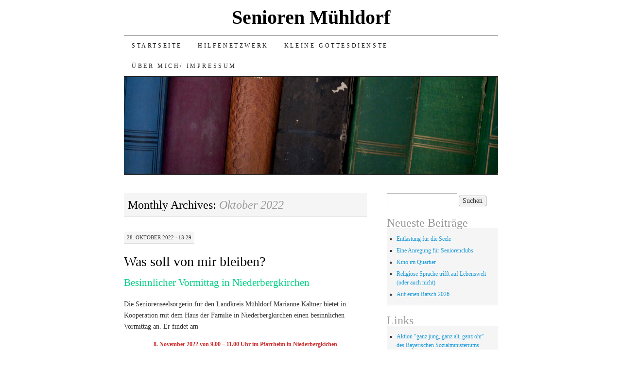

--- FILE ---
content_type: text/html; charset=UTF-8
request_url: http://senioren-muehldorf.de/2022/10/
body_size: 14456
content:
<!DOCTYPE html>
<!--[if IE 7]>
<html id="ie7" lang="de">
<![endif]-->
<!--[if (gt IE 7) | (!IE)]><!-->
<html lang="de">
<!--<![endif]-->
<head>
<meta charset="UTF-8" />
<title>Oktober | 2022 | Senioren Mühldorf</title>
<link rel="profile" href="http://gmpg.org/xfn/11" />
<link rel="pingback" href="http://senioren-muehldorf.de/xmlrpc.php" />
<meta name='robots' content='max-image-preview:large' />
<link rel='dns-prefetch' href='//stats.wp.com' />
<link rel='dns-prefetch' href='//v0.wordpress.com' />
<link rel="alternate" type="application/rss+xml" title="Senioren Mühldorf &raquo; Feed" href="https://senioren-muehldorf.de/feed/" />
<link rel="alternate" type="application/rss+xml" title="Senioren Mühldorf &raquo; Kommentar-Feed" href="https://senioren-muehldorf.de/comments/feed/" />
<style id='wp-img-auto-sizes-contain-inline-css' type='text/css'>
img:is([sizes=auto i],[sizes^="auto," i]){contain-intrinsic-size:3000px 1500px}
/*# sourceURL=wp-img-auto-sizes-contain-inline-css */
</style>
<link rel='stylesheet' id='twoclick-social-media-buttons-css' href='http://senioren-muehldorf.de/wp-content/plugins/2-click-socialmedia-buttons/css/socialshareprivacy-min.css?ver=1.6.4' type='text/css' media='all' />
<style id='wp-emoji-styles-inline-css' type='text/css'>

	img.wp-smiley, img.emoji {
		display: inline !important;
		border: none !important;
		box-shadow: none !important;
		height: 1em !important;
		width: 1em !important;
		margin: 0 0.07em !important;
		vertical-align: -0.1em !important;
		background: none !important;
		padding: 0 !important;
	}
/*# sourceURL=wp-emoji-styles-inline-css */
</style>
<style id='wp-block-library-inline-css' type='text/css'>
:root{--wp-block-synced-color:#7a00df;--wp-block-synced-color--rgb:122,0,223;--wp-bound-block-color:var(--wp-block-synced-color);--wp-editor-canvas-background:#ddd;--wp-admin-theme-color:#007cba;--wp-admin-theme-color--rgb:0,124,186;--wp-admin-theme-color-darker-10:#006ba1;--wp-admin-theme-color-darker-10--rgb:0,107,160.5;--wp-admin-theme-color-darker-20:#005a87;--wp-admin-theme-color-darker-20--rgb:0,90,135;--wp-admin-border-width-focus:2px}@media (min-resolution:192dpi){:root{--wp-admin-border-width-focus:1.5px}}.wp-element-button{cursor:pointer}:root .has-very-light-gray-background-color{background-color:#eee}:root .has-very-dark-gray-background-color{background-color:#313131}:root .has-very-light-gray-color{color:#eee}:root .has-very-dark-gray-color{color:#313131}:root .has-vivid-green-cyan-to-vivid-cyan-blue-gradient-background{background:linear-gradient(135deg,#00d084,#0693e3)}:root .has-purple-crush-gradient-background{background:linear-gradient(135deg,#34e2e4,#4721fb 50%,#ab1dfe)}:root .has-hazy-dawn-gradient-background{background:linear-gradient(135deg,#faaca8,#dad0ec)}:root .has-subdued-olive-gradient-background{background:linear-gradient(135deg,#fafae1,#67a671)}:root .has-atomic-cream-gradient-background{background:linear-gradient(135deg,#fdd79a,#004a59)}:root .has-nightshade-gradient-background{background:linear-gradient(135deg,#330968,#31cdcf)}:root .has-midnight-gradient-background{background:linear-gradient(135deg,#020381,#2874fc)}:root{--wp--preset--font-size--normal:16px;--wp--preset--font-size--huge:42px}.has-regular-font-size{font-size:1em}.has-larger-font-size{font-size:2.625em}.has-normal-font-size{font-size:var(--wp--preset--font-size--normal)}.has-huge-font-size{font-size:var(--wp--preset--font-size--huge)}.has-text-align-center{text-align:center}.has-text-align-left{text-align:left}.has-text-align-right{text-align:right}.has-fit-text{white-space:nowrap!important}#end-resizable-editor-section{display:none}.aligncenter{clear:both}.items-justified-left{justify-content:flex-start}.items-justified-center{justify-content:center}.items-justified-right{justify-content:flex-end}.items-justified-space-between{justify-content:space-between}.screen-reader-text{border:0;clip-path:inset(50%);height:1px;margin:-1px;overflow:hidden;padding:0;position:absolute;width:1px;word-wrap:normal!important}.screen-reader-text:focus{background-color:#ddd;clip-path:none;color:#444;display:block;font-size:1em;height:auto;left:5px;line-height:normal;padding:15px 23px 14px;text-decoration:none;top:5px;width:auto;z-index:100000}html :where(.has-border-color){border-style:solid}html :where([style*=border-top-color]){border-top-style:solid}html :where([style*=border-right-color]){border-right-style:solid}html :where([style*=border-bottom-color]){border-bottom-style:solid}html :where([style*=border-left-color]){border-left-style:solid}html :where([style*=border-width]){border-style:solid}html :where([style*=border-top-width]){border-top-style:solid}html :where([style*=border-right-width]){border-right-style:solid}html :where([style*=border-bottom-width]){border-bottom-style:solid}html :where([style*=border-left-width]){border-left-style:solid}html :where(img[class*=wp-image-]){height:auto;max-width:100%}:where(figure){margin:0 0 1em}html :where(.is-position-sticky){--wp-admin--admin-bar--position-offset:var(--wp-admin--admin-bar--height,0px)}@media screen and (max-width:600px){html :where(.is-position-sticky){--wp-admin--admin-bar--position-offset:0px}}

/*# sourceURL=wp-block-library-inline-css */
</style><style id='wp-block-heading-inline-css' type='text/css'>
h1:where(.wp-block-heading).has-background,h2:where(.wp-block-heading).has-background,h3:where(.wp-block-heading).has-background,h4:where(.wp-block-heading).has-background,h5:where(.wp-block-heading).has-background,h6:where(.wp-block-heading).has-background{padding:1.25em 2.375em}h1.has-text-align-left[style*=writing-mode]:where([style*=vertical-lr]),h1.has-text-align-right[style*=writing-mode]:where([style*=vertical-rl]),h2.has-text-align-left[style*=writing-mode]:where([style*=vertical-lr]),h2.has-text-align-right[style*=writing-mode]:where([style*=vertical-rl]),h3.has-text-align-left[style*=writing-mode]:where([style*=vertical-lr]),h3.has-text-align-right[style*=writing-mode]:where([style*=vertical-rl]),h4.has-text-align-left[style*=writing-mode]:where([style*=vertical-lr]),h4.has-text-align-right[style*=writing-mode]:where([style*=vertical-rl]),h5.has-text-align-left[style*=writing-mode]:where([style*=vertical-lr]),h5.has-text-align-right[style*=writing-mode]:where([style*=vertical-rl]),h6.has-text-align-left[style*=writing-mode]:where([style*=vertical-lr]),h6.has-text-align-right[style*=writing-mode]:where([style*=vertical-rl]){rotate:180deg}
/*# sourceURL=http://senioren-muehldorf.de/wp-includes/blocks/heading/style.min.css */
</style>
<style id='wp-block-image-inline-css' type='text/css'>
.wp-block-image>a,.wp-block-image>figure>a{display:inline-block}.wp-block-image img{box-sizing:border-box;height:auto;max-width:100%;vertical-align:bottom}@media not (prefers-reduced-motion){.wp-block-image img.hide{visibility:hidden}.wp-block-image img.show{animation:show-content-image .4s}}.wp-block-image[style*=border-radius] img,.wp-block-image[style*=border-radius]>a{border-radius:inherit}.wp-block-image.has-custom-border img{box-sizing:border-box}.wp-block-image.aligncenter{text-align:center}.wp-block-image.alignfull>a,.wp-block-image.alignwide>a{width:100%}.wp-block-image.alignfull img,.wp-block-image.alignwide img{height:auto;width:100%}.wp-block-image .aligncenter,.wp-block-image .alignleft,.wp-block-image .alignright,.wp-block-image.aligncenter,.wp-block-image.alignleft,.wp-block-image.alignright{display:table}.wp-block-image .aligncenter>figcaption,.wp-block-image .alignleft>figcaption,.wp-block-image .alignright>figcaption,.wp-block-image.aligncenter>figcaption,.wp-block-image.alignleft>figcaption,.wp-block-image.alignright>figcaption{caption-side:bottom;display:table-caption}.wp-block-image .alignleft{float:left;margin:.5em 1em .5em 0}.wp-block-image .alignright{float:right;margin:.5em 0 .5em 1em}.wp-block-image .aligncenter{margin-left:auto;margin-right:auto}.wp-block-image :where(figcaption){margin-bottom:1em;margin-top:.5em}.wp-block-image.is-style-circle-mask img{border-radius:9999px}@supports ((-webkit-mask-image:none) or (mask-image:none)) or (-webkit-mask-image:none){.wp-block-image.is-style-circle-mask img{border-radius:0;-webkit-mask-image:url('data:image/svg+xml;utf8,<svg viewBox="0 0 100 100" xmlns="http://www.w3.org/2000/svg"><circle cx="50" cy="50" r="50"/></svg>');mask-image:url('data:image/svg+xml;utf8,<svg viewBox="0 0 100 100" xmlns="http://www.w3.org/2000/svg"><circle cx="50" cy="50" r="50"/></svg>');mask-mode:alpha;-webkit-mask-position:center;mask-position:center;-webkit-mask-repeat:no-repeat;mask-repeat:no-repeat;-webkit-mask-size:contain;mask-size:contain}}:root :where(.wp-block-image.is-style-rounded img,.wp-block-image .is-style-rounded img){border-radius:9999px}.wp-block-image figure{margin:0}.wp-lightbox-container{display:flex;flex-direction:column;position:relative}.wp-lightbox-container img{cursor:zoom-in}.wp-lightbox-container img:hover+button{opacity:1}.wp-lightbox-container button{align-items:center;backdrop-filter:blur(16px) saturate(180%);background-color:#5a5a5a40;border:none;border-radius:4px;cursor:zoom-in;display:flex;height:20px;justify-content:center;opacity:0;padding:0;position:absolute;right:16px;text-align:center;top:16px;width:20px;z-index:100}@media not (prefers-reduced-motion){.wp-lightbox-container button{transition:opacity .2s ease}}.wp-lightbox-container button:focus-visible{outline:3px auto #5a5a5a40;outline:3px auto -webkit-focus-ring-color;outline-offset:3px}.wp-lightbox-container button:hover{cursor:pointer;opacity:1}.wp-lightbox-container button:focus{opacity:1}.wp-lightbox-container button:focus,.wp-lightbox-container button:hover,.wp-lightbox-container button:not(:hover):not(:active):not(.has-background){background-color:#5a5a5a40;border:none}.wp-lightbox-overlay{box-sizing:border-box;cursor:zoom-out;height:100vh;left:0;overflow:hidden;position:fixed;top:0;visibility:hidden;width:100%;z-index:100000}.wp-lightbox-overlay .close-button{align-items:center;cursor:pointer;display:flex;justify-content:center;min-height:40px;min-width:40px;padding:0;position:absolute;right:calc(env(safe-area-inset-right) + 16px);top:calc(env(safe-area-inset-top) + 16px);z-index:5000000}.wp-lightbox-overlay .close-button:focus,.wp-lightbox-overlay .close-button:hover,.wp-lightbox-overlay .close-button:not(:hover):not(:active):not(.has-background){background:none;border:none}.wp-lightbox-overlay .lightbox-image-container{height:var(--wp--lightbox-container-height);left:50%;overflow:hidden;position:absolute;top:50%;transform:translate(-50%,-50%);transform-origin:top left;width:var(--wp--lightbox-container-width);z-index:9999999999}.wp-lightbox-overlay .wp-block-image{align-items:center;box-sizing:border-box;display:flex;height:100%;justify-content:center;margin:0;position:relative;transform-origin:0 0;width:100%;z-index:3000000}.wp-lightbox-overlay .wp-block-image img{height:var(--wp--lightbox-image-height);min-height:var(--wp--lightbox-image-height);min-width:var(--wp--lightbox-image-width);width:var(--wp--lightbox-image-width)}.wp-lightbox-overlay .wp-block-image figcaption{display:none}.wp-lightbox-overlay button{background:none;border:none}.wp-lightbox-overlay .scrim{background-color:#fff;height:100%;opacity:.9;position:absolute;width:100%;z-index:2000000}.wp-lightbox-overlay.active{visibility:visible}@media not (prefers-reduced-motion){.wp-lightbox-overlay.active{animation:turn-on-visibility .25s both}.wp-lightbox-overlay.active img{animation:turn-on-visibility .35s both}.wp-lightbox-overlay.show-closing-animation:not(.active){animation:turn-off-visibility .35s both}.wp-lightbox-overlay.show-closing-animation:not(.active) img{animation:turn-off-visibility .25s both}.wp-lightbox-overlay.zoom.active{animation:none;opacity:1;visibility:visible}.wp-lightbox-overlay.zoom.active .lightbox-image-container{animation:lightbox-zoom-in .4s}.wp-lightbox-overlay.zoom.active .lightbox-image-container img{animation:none}.wp-lightbox-overlay.zoom.active .scrim{animation:turn-on-visibility .4s forwards}.wp-lightbox-overlay.zoom.show-closing-animation:not(.active){animation:none}.wp-lightbox-overlay.zoom.show-closing-animation:not(.active) .lightbox-image-container{animation:lightbox-zoom-out .4s}.wp-lightbox-overlay.zoom.show-closing-animation:not(.active) .lightbox-image-container img{animation:none}.wp-lightbox-overlay.zoom.show-closing-animation:not(.active) .scrim{animation:turn-off-visibility .4s forwards}}@keyframes show-content-image{0%{visibility:hidden}99%{visibility:hidden}to{visibility:visible}}@keyframes turn-on-visibility{0%{opacity:0}to{opacity:1}}@keyframes turn-off-visibility{0%{opacity:1;visibility:visible}99%{opacity:0;visibility:visible}to{opacity:0;visibility:hidden}}@keyframes lightbox-zoom-in{0%{transform:translate(calc((-100vw + var(--wp--lightbox-scrollbar-width))/2 + var(--wp--lightbox-initial-left-position)),calc(-50vh + var(--wp--lightbox-initial-top-position))) scale(var(--wp--lightbox-scale))}to{transform:translate(-50%,-50%) scale(1)}}@keyframes lightbox-zoom-out{0%{transform:translate(-50%,-50%) scale(1);visibility:visible}99%{visibility:visible}to{transform:translate(calc((-100vw + var(--wp--lightbox-scrollbar-width))/2 + var(--wp--lightbox-initial-left-position)),calc(-50vh + var(--wp--lightbox-initial-top-position))) scale(var(--wp--lightbox-scale));visibility:hidden}}
/*# sourceURL=http://senioren-muehldorf.de/wp-includes/blocks/image/style.min.css */
</style>
<style id='wp-block-paragraph-inline-css' type='text/css'>
.is-small-text{font-size:.875em}.is-regular-text{font-size:1em}.is-large-text{font-size:2.25em}.is-larger-text{font-size:3em}.has-drop-cap:not(:focus):first-letter{float:left;font-size:8.4em;font-style:normal;font-weight:100;line-height:.68;margin:.05em .1em 0 0;text-transform:uppercase}body.rtl .has-drop-cap:not(:focus):first-letter{float:none;margin-left:.1em}p.has-drop-cap.has-background{overflow:hidden}:root :where(p.has-background){padding:1.25em 2.375em}:where(p.has-text-color:not(.has-link-color)) a{color:inherit}p.has-text-align-left[style*="writing-mode:vertical-lr"],p.has-text-align-right[style*="writing-mode:vertical-rl"]{rotate:180deg}
/*# sourceURL=http://senioren-muehldorf.de/wp-includes/blocks/paragraph/style.min.css */
</style>
<style id='global-styles-inline-css' type='text/css'>
:root{--wp--preset--aspect-ratio--square: 1;--wp--preset--aspect-ratio--4-3: 4/3;--wp--preset--aspect-ratio--3-4: 3/4;--wp--preset--aspect-ratio--3-2: 3/2;--wp--preset--aspect-ratio--2-3: 2/3;--wp--preset--aspect-ratio--16-9: 16/9;--wp--preset--aspect-ratio--9-16: 9/16;--wp--preset--color--black: #000000;--wp--preset--color--cyan-bluish-gray: #abb8c3;--wp--preset--color--white: #ffffff;--wp--preset--color--pale-pink: #f78da7;--wp--preset--color--vivid-red: #cf2e2e;--wp--preset--color--luminous-vivid-orange: #ff6900;--wp--preset--color--luminous-vivid-amber: #fcb900;--wp--preset--color--light-green-cyan: #7bdcb5;--wp--preset--color--vivid-green-cyan: #00d084;--wp--preset--color--pale-cyan-blue: #8ed1fc;--wp--preset--color--vivid-cyan-blue: #0693e3;--wp--preset--color--vivid-purple: #9b51e0;--wp--preset--gradient--vivid-cyan-blue-to-vivid-purple: linear-gradient(135deg,rgb(6,147,227) 0%,rgb(155,81,224) 100%);--wp--preset--gradient--light-green-cyan-to-vivid-green-cyan: linear-gradient(135deg,rgb(122,220,180) 0%,rgb(0,208,130) 100%);--wp--preset--gradient--luminous-vivid-amber-to-luminous-vivid-orange: linear-gradient(135deg,rgb(252,185,0) 0%,rgb(255,105,0) 100%);--wp--preset--gradient--luminous-vivid-orange-to-vivid-red: linear-gradient(135deg,rgb(255,105,0) 0%,rgb(207,46,46) 100%);--wp--preset--gradient--very-light-gray-to-cyan-bluish-gray: linear-gradient(135deg,rgb(238,238,238) 0%,rgb(169,184,195) 100%);--wp--preset--gradient--cool-to-warm-spectrum: linear-gradient(135deg,rgb(74,234,220) 0%,rgb(151,120,209) 20%,rgb(207,42,186) 40%,rgb(238,44,130) 60%,rgb(251,105,98) 80%,rgb(254,248,76) 100%);--wp--preset--gradient--blush-light-purple: linear-gradient(135deg,rgb(255,206,236) 0%,rgb(152,150,240) 100%);--wp--preset--gradient--blush-bordeaux: linear-gradient(135deg,rgb(254,205,165) 0%,rgb(254,45,45) 50%,rgb(107,0,62) 100%);--wp--preset--gradient--luminous-dusk: linear-gradient(135deg,rgb(255,203,112) 0%,rgb(199,81,192) 50%,rgb(65,88,208) 100%);--wp--preset--gradient--pale-ocean: linear-gradient(135deg,rgb(255,245,203) 0%,rgb(182,227,212) 50%,rgb(51,167,181) 100%);--wp--preset--gradient--electric-grass: linear-gradient(135deg,rgb(202,248,128) 0%,rgb(113,206,126) 100%);--wp--preset--gradient--midnight: linear-gradient(135deg,rgb(2,3,129) 0%,rgb(40,116,252) 100%);--wp--preset--font-size--small: 13px;--wp--preset--font-size--medium: 20px;--wp--preset--font-size--large: 36px;--wp--preset--font-size--x-large: 42px;--wp--preset--spacing--20: 0.44rem;--wp--preset--spacing--30: 0.67rem;--wp--preset--spacing--40: 1rem;--wp--preset--spacing--50: 1.5rem;--wp--preset--spacing--60: 2.25rem;--wp--preset--spacing--70: 3.38rem;--wp--preset--spacing--80: 5.06rem;--wp--preset--shadow--natural: 6px 6px 9px rgba(0, 0, 0, 0.2);--wp--preset--shadow--deep: 12px 12px 50px rgba(0, 0, 0, 0.4);--wp--preset--shadow--sharp: 6px 6px 0px rgba(0, 0, 0, 0.2);--wp--preset--shadow--outlined: 6px 6px 0px -3px rgb(255, 255, 255), 6px 6px rgb(0, 0, 0);--wp--preset--shadow--crisp: 6px 6px 0px rgb(0, 0, 0);}:where(.is-layout-flex){gap: 0.5em;}:where(.is-layout-grid){gap: 0.5em;}body .is-layout-flex{display: flex;}.is-layout-flex{flex-wrap: wrap;align-items: center;}.is-layout-flex > :is(*, div){margin: 0;}body .is-layout-grid{display: grid;}.is-layout-grid > :is(*, div){margin: 0;}:where(.wp-block-columns.is-layout-flex){gap: 2em;}:where(.wp-block-columns.is-layout-grid){gap: 2em;}:where(.wp-block-post-template.is-layout-flex){gap: 1.25em;}:where(.wp-block-post-template.is-layout-grid){gap: 1.25em;}.has-black-color{color: var(--wp--preset--color--black) !important;}.has-cyan-bluish-gray-color{color: var(--wp--preset--color--cyan-bluish-gray) !important;}.has-white-color{color: var(--wp--preset--color--white) !important;}.has-pale-pink-color{color: var(--wp--preset--color--pale-pink) !important;}.has-vivid-red-color{color: var(--wp--preset--color--vivid-red) !important;}.has-luminous-vivid-orange-color{color: var(--wp--preset--color--luminous-vivid-orange) !important;}.has-luminous-vivid-amber-color{color: var(--wp--preset--color--luminous-vivid-amber) !important;}.has-light-green-cyan-color{color: var(--wp--preset--color--light-green-cyan) !important;}.has-vivid-green-cyan-color{color: var(--wp--preset--color--vivid-green-cyan) !important;}.has-pale-cyan-blue-color{color: var(--wp--preset--color--pale-cyan-blue) !important;}.has-vivid-cyan-blue-color{color: var(--wp--preset--color--vivid-cyan-blue) !important;}.has-vivid-purple-color{color: var(--wp--preset--color--vivid-purple) !important;}.has-black-background-color{background-color: var(--wp--preset--color--black) !important;}.has-cyan-bluish-gray-background-color{background-color: var(--wp--preset--color--cyan-bluish-gray) !important;}.has-white-background-color{background-color: var(--wp--preset--color--white) !important;}.has-pale-pink-background-color{background-color: var(--wp--preset--color--pale-pink) !important;}.has-vivid-red-background-color{background-color: var(--wp--preset--color--vivid-red) !important;}.has-luminous-vivid-orange-background-color{background-color: var(--wp--preset--color--luminous-vivid-orange) !important;}.has-luminous-vivid-amber-background-color{background-color: var(--wp--preset--color--luminous-vivid-amber) !important;}.has-light-green-cyan-background-color{background-color: var(--wp--preset--color--light-green-cyan) !important;}.has-vivid-green-cyan-background-color{background-color: var(--wp--preset--color--vivid-green-cyan) !important;}.has-pale-cyan-blue-background-color{background-color: var(--wp--preset--color--pale-cyan-blue) !important;}.has-vivid-cyan-blue-background-color{background-color: var(--wp--preset--color--vivid-cyan-blue) !important;}.has-vivid-purple-background-color{background-color: var(--wp--preset--color--vivid-purple) !important;}.has-black-border-color{border-color: var(--wp--preset--color--black) !important;}.has-cyan-bluish-gray-border-color{border-color: var(--wp--preset--color--cyan-bluish-gray) !important;}.has-white-border-color{border-color: var(--wp--preset--color--white) !important;}.has-pale-pink-border-color{border-color: var(--wp--preset--color--pale-pink) !important;}.has-vivid-red-border-color{border-color: var(--wp--preset--color--vivid-red) !important;}.has-luminous-vivid-orange-border-color{border-color: var(--wp--preset--color--luminous-vivid-orange) !important;}.has-luminous-vivid-amber-border-color{border-color: var(--wp--preset--color--luminous-vivid-amber) !important;}.has-light-green-cyan-border-color{border-color: var(--wp--preset--color--light-green-cyan) !important;}.has-vivid-green-cyan-border-color{border-color: var(--wp--preset--color--vivid-green-cyan) !important;}.has-pale-cyan-blue-border-color{border-color: var(--wp--preset--color--pale-cyan-blue) !important;}.has-vivid-cyan-blue-border-color{border-color: var(--wp--preset--color--vivid-cyan-blue) !important;}.has-vivid-purple-border-color{border-color: var(--wp--preset--color--vivid-purple) !important;}.has-vivid-cyan-blue-to-vivid-purple-gradient-background{background: var(--wp--preset--gradient--vivid-cyan-blue-to-vivid-purple) !important;}.has-light-green-cyan-to-vivid-green-cyan-gradient-background{background: var(--wp--preset--gradient--light-green-cyan-to-vivid-green-cyan) !important;}.has-luminous-vivid-amber-to-luminous-vivid-orange-gradient-background{background: var(--wp--preset--gradient--luminous-vivid-amber-to-luminous-vivid-orange) !important;}.has-luminous-vivid-orange-to-vivid-red-gradient-background{background: var(--wp--preset--gradient--luminous-vivid-orange-to-vivid-red) !important;}.has-very-light-gray-to-cyan-bluish-gray-gradient-background{background: var(--wp--preset--gradient--very-light-gray-to-cyan-bluish-gray) !important;}.has-cool-to-warm-spectrum-gradient-background{background: var(--wp--preset--gradient--cool-to-warm-spectrum) !important;}.has-blush-light-purple-gradient-background{background: var(--wp--preset--gradient--blush-light-purple) !important;}.has-blush-bordeaux-gradient-background{background: var(--wp--preset--gradient--blush-bordeaux) !important;}.has-luminous-dusk-gradient-background{background: var(--wp--preset--gradient--luminous-dusk) !important;}.has-pale-ocean-gradient-background{background: var(--wp--preset--gradient--pale-ocean) !important;}.has-electric-grass-gradient-background{background: var(--wp--preset--gradient--electric-grass) !important;}.has-midnight-gradient-background{background: var(--wp--preset--gradient--midnight) !important;}.has-small-font-size{font-size: var(--wp--preset--font-size--small) !important;}.has-medium-font-size{font-size: var(--wp--preset--font-size--medium) !important;}.has-large-font-size{font-size: var(--wp--preset--font-size--large) !important;}.has-x-large-font-size{font-size: var(--wp--preset--font-size--x-large) !important;}
/*# sourceURL=global-styles-inline-css */
</style>

<style id='classic-theme-styles-inline-css' type='text/css'>
/*! This file is auto-generated */
.wp-block-button__link{color:#fff;background-color:#32373c;border-radius:9999px;box-shadow:none;text-decoration:none;padding:calc(.667em + 2px) calc(1.333em + 2px);font-size:1.125em}.wp-block-file__button{background:#32373c;color:#fff;text-decoration:none}
/*# sourceURL=/wp-includes/css/classic-themes.min.css */
</style>
<link rel='stylesheet' id='pilcrow-css' href='http://senioren-muehldorf.de/wp-content/themes/pilcrow/style.css?ver=6.9' type='text/css' media='all' />
<script type="text/javascript" src="http://senioren-muehldorf.de/wp-includes/js/jquery/jquery.min.js?ver=3.7.1" id="jquery-core-js"></script>
<script type="text/javascript" src="http://senioren-muehldorf.de/wp-includes/js/jquery/jquery-migrate.min.js?ver=3.4.1" id="jquery-migrate-js"></script>
<link rel="https://api.w.org/" href="https://senioren-muehldorf.de/wp-json/" /><link rel="EditURI" type="application/rsd+xml" title="RSD" href="https://senioren-muehldorf.de/xmlrpc.php?rsd" />
<meta name="generator" content="WordPress 6.9" />
	<style>img#wpstats{display:none}</style>
				<style type="text/css" id="wp-custom-css">
			#site-title {
    text-align: center;
}		</style>
		</head>

<body class="archive date wp-theme-pilcrow two-column content-sidebar color-light">
<div id="container" class="hfeed">
	<div id="page" class="blog">
		<div id="header">
						<div id="site-title">
				<span>
					<a href="https://senioren-muehldorf.de/" title="Senioren Mühldorf" rel="home">Senioren Mühldorf</a>
				</span>
			</div>

			<div id="nav" role="navigation">
			  				<div class="skip-link screen-reader-text"><a href="#content" title="Skip to content">Skip to content</a></div>
								<div class="menu-header"><ul id="menu-menu-1" class="menu"><li id="menu-item-2355" class="menu-item menu-item-type-custom menu-item-object-custom menu-item-2355"><a href="http://senioren-muehldorf.de/">Startseite</a></li>
<li id="menu-item-2356" class="menu-item menu-item-type-post_type menu-item-object-page menu-item-2356"><a href="https://senioren-muehldorf.de/hilfenetzwerk/">Hilfenetzwerk</a></li>
<li id="menu-item-2359" class="menu-item menu-item-type-post_type menu-item-object-page menu-item-2359"><a href="https://senioren-muehldorf.de/themen/">Kleine Gottesdienste</a></li>
<li id="menu-item-2360" class="menu-item menu-item-type-post_type menu-item-object-page menu-item-2360"><a href="https://senioren-muehldorf.de/uber-mich/">Über mich/ Impressum</a></li>
</ul></div>			</div><!-- #nav -->

			<div id="pic">
				<a href="https://senioren-muehldorf.de/" rel="home">
										<img src="http://senioren-muehldorf.de/wp-content/themes/pilcrow/images/headers/books.jpg" width="770" height="200" alt="" />
								</a>
			</div><!-- #pic -->
		</div><!-- #header -->

		<div id="content-box">

<div id="content-container">
	<div id="content" role="main">

		
		<h1 class="page-title archive-head">
			Monthly Archives: <span>Oktober 2022</span>		</h1>

		
<div id="post-5899" class="post-5899 post type-post status-publish format-standard hentry category-allgemein">
	<div class="entry-meta">

		28. Oktober 2022 &middot; 13:29	</div><!-- .entry-meta -->

	<h2 class="entry-title"><a href="https://senioren-muehldorf.de/2022/10/was-soll-von-mir-bleiben/" rel="bookmark">Was soll von mir bleiben?</a></h2>	<div class="entry entry-content">
		
<h3 class="wp-block-heading"><mark style="background-color:rgba(0, 0, 0, 0)" class="has-inline-color has-vivid-green-cyan-color">Besinnlicher Vormittag in Niederbergkirchen</mark></h3>



<p></p>



<p></p>



<p>Die Seniorenseelsorgerin für den Landkreis Mühldorf Marianne Kaltner bietet in Kooperation mit dem Haus der Familie in Niederbergkirchen einen besinnlichen Vormittag an. Er findet am </p>



<h5 class="has-text-align-center wp-block-heading"><mark style="background-color:rgba(0, 0, 0, 0)" class="has-inline-color has-vivid-red-color"><strong>8. November 2022 von 9.00 &#8211; 11.00 Uhr im Pfarrheim in Niederbergkichen </strong></mark></h5>



<p><mark style="background-color:rgba(0, 0, 0, 0)" class="has-inline-color has-black-color">statt.</mark> Eingeladen sind alle Menschen ab der Lebensmitte, besonders auch die Bewohner*innen der Seniorenheime. Die Teilnahme ist kostenfrei.</p>



<p>Marianne Kaltner schreibt im Flyer:</p>



<figure class="wp-block-image size-large"><a href="https://senioren-muehldorf.de/wp-content/uploads/2022/10/IMG_20221029_062943.jpg"><img decoding="async" src="https://senioren-muehldorf.de/wp-content/uploads/2022/10/IMG_20221029_062943-699x1024.jpg" alt="" class="wp-image-5901"/></a></figure>
			</div><!-- .entry-content -->
	
	<div class="entry-links">
		<p class="comment-number"><a href="https://senioren-muehldorf.de/2022/10/was-soll-von-mir-bleiben/#respond">Leave a Comment</a></p>

					<p class="entry-categories tagged">Filed under <a href="https://senioren-muehldorf.de/category/allgemein/" rel="category tag">Allgemein</a></p>
			<p class="entry-tags tagged"></p>
			</div><!-- .entry-links -->

</div><!-- #post-## -->



<div id="post-5896" class="post-5896 post type-post status-publish format-standard hentry category-allgemein">
	<div class="entry-meta">

		25. Oktober 2022 &middot; 08:30	</div><!-- .entry-meta -->

	<h2 class="entry-title"><a href="https://senioren-muehldorf.de/2022/10/allerheiligen-2022/" rel="bookmark">Allerheiligen 2022</a></h2>	<div class="entry entry-content">
		
<p>In einer Woche gedenken wir aller Heiligen. Wir tun es wie immer in einer Welt voller Un-heil. Natürliches Unheil wie Krankheiten und menschengemachtes Unheil wie Krieg, Gewalt, Übervorteilung, Ungerechtigkeit, Diskriminierung.</p>



<p>Was also kann &#8222;Allerheiligen&#8220; bedeuten?</p>



<p>Wir denken an die vielen Namenlosen, die dennoch &#8222;heilg&#8220; waren. Sie waren es, weil sie ihr Leben im Bewusstsein des menschenfreundlichen Gottes gelebt haben. Nicht fehlerfrei, nicht ohne Versagen, manchmal nach Umwegen und dem Durchschreiten von Abgründen. </p>



<p>Gerade darin aber auch ein Beispiel, dass Veränderung (biblisch: Umkehr) möglich ist. </p>



<p>Gerade darin aber auch ein Hoffnungszeichen für Gottes Barmherzigkeit. </p>



<p>Gerade darin aber auch ein Impuls für unser jetziges Leben: es mit aller zur Verfügung stehenden Kraft (trotz  und in aller Begrenztheit) zur Sichtbarmachung der Menschenfreundlichkeit Gottes zu versuchen.</p>
			</div><!-- .entry-content -->
	
	<div class="entry-links">
		<p class="comment-number"><a href="https://senioren-muehldorf.de/2022/10/allerheiligen-2022/#respond">Leave a Comment</a></p>

					<p class="entry-categories tagged">Filed under <a href="https://senioren-muehldorf.de/category/allgemein/" rel="category tag">Allgemein</a></p>
			<p class="entry-tags tagged"></p>
			</div><!-- .entry-links -->

</div><!-- #post-## -->



<div id="post-5893" class="post-5893 post type-post status-publish format-standard hentry category-allgemein">
	<div class="entry-meta">

		21. Oktober 2022 &middot; 06:26	</div><!-- .entry-meta -->

	<h2 class="entry-title"><a href="https://senioren-muehldorf.de/2022/10/grippeimpfung/" rel="bookmark">Information zur Grippeimpfung</a></h2>	<div class="entry entry-content">
		
<p>Wir blicken immer wieder gespannt auf die Zahl der Menschen, die an Corona erkranken. Gerade die Krankenhauseinweisungen bieten Anlass zur Sorge.</p>



<p>Im Hintergrund aber kündigt sich &#8211; wie oft im Herbst &#8211; eine weitere Viruserkrankung an: <strong>die Grippe. </strong>Sie wird gerade im Verhältnis zu Corona meist unterschätzt, birgt jedoch ebenfalls hohe Risiken und auch eine gute Möglichkeit der Vorbeugung: die Impfung.</p>



<p>Die <strong>Deutsche Seniorenliga </strong>bietet auf ihrer Homepage dazu eine Broschüre an. Dort gibt es Informationen über diese Krankheit, das erhöhte Risiko für Menschen ab 60 Jahren und auch Anregungen, wie man das eigene Immunsystem stärken und unterstützen kann. Schließlich erklärt sie die Wirksamkeit und den Nutzen der Grippeimpfung.</p>



<p>Wer die kostenlose Broschüre bestellen oder herunterladen möchte, findet sie (neben anderen) unter folgendem Link:</p>



<p><a href="https://www.deutsche-seniorenliga.de/infomaterial.html">https://www.deutsche-seniorenliga.de/infomaterial.html</a></p>
			</div><!-- .entry-content -->
	
	<div class="entry-links">
		<p class="comment-number"><a href="https://senioren-muehldorf.de/2022/10/grippeimpfung/#respond">Leave a Comment</a></p>

					<p class="entry-categories tagged">Filed under <a href="https://senioren-muehldorf.de/category/allgemein/" rel="category tag">Allgemein</a></p>
			<p class="entry-tags tagged"></p>
			</div><!-- .entry-links -->

</div><!-- #post-## -->



<div id="post-5891" class="post-5891 post type-post status-publish format-standard hentry category-allgemein">
	<div class="entry-meta">

		13. Oktober 2022 &middot; 14:34	</div><!-- .entry-meta -->

	<h2 class="entry-title"><a href="https://senioren-muehldorf.de/2022/10/der-sozialraum-jesu/" rel="bookmark">Der Sozialraum Jesu</a></h2>	<div class="entry entry-content">
		
<p>Wenn es um eine moderne Seelsorge geht, wird oft vom &#8222;Sozialraum&#8220; gesprochen. Damit wird der Raum benannt, in dem sich die Menschen bewegen. Das ist der Wohnort oder der Arbeitsplatz oder die Freizeitgestaltung. Zu diesem jeweiligen Ort gehört auch das Umfeld im Umkreis von gut 500 m (so hat es mir Mal ein Soziologe gesagt).</p>



<p>Als Kirche orientieren wir uns an Jesus. Was ist <strong>sein </strong>Sozialraum?</p>



<p>Ich habe die synoptischen Evangelien Markus, Mattäus und Lukas angeschaut. Jesus hatte als Erwachsener keinen festen Wohnort oder Arbeitsplatz. Räumlich bewegt sich Jesus vorwiegend in Galiläa bis hinauf nach Sidon und Tyrus oder östlich ans Ostufer des Sees Gennesareth. Erst ganz am Ende wandert er nach Süden, nach Jericho und Jerusalem.</p>



<p>Aber Jesus hatte auch seinen &#8222;Sozialraum&#8220;. Er besteht aus den <strong>Menschen</strong>. Es sind oft Kranke oder Ausgeschlossene, Sünder oder Suchende, manchmal auch Provokateure und Engstirnige. Er hat keine Berührungsängste mit Ausländern und Fremdgläubigen, auch nicht mit der Besatzungsmacht. </p>



<p>Jesus begegnet ihnen oft hilfreich, besonders dann, wenn er <strong>zuhört.</strong> Manchmal gelingt ihm das Zuhören nicht so Recht, er ist von missionarischem Eifer gepackt und macht dann die Entdeckung, dass auch andere ihm was zu sagen haben, was seinen Horizont erweitert. Jesus scheint viele Impulse gerade aus der Begegnung mit anderen, ihm fremden Menschen bekommen zu haben &#8211; nicht von den Bekannten seiner Heimatstadt Nazareth. </p>



<p>Zum Sozialraum Jesu gehört auch seine Beziehung zu Gott. Es ist eine Beziehung auf Augenhöhe, von gleich zu gleich, im intensiven Gespräch. Ein Rückzugsraum, ein Raum der Vergewisserung, des Kraftschöpfens &#8211; für sich selbst und die Begegnung mit den anderen.</p>



<p>Moderne Sozialraumseelsorge und alle Gläubigen in der Kirche finden am Vorbild Jesu (obwohl 2000 Jahre alt) unglaublich starke Impulse.</p>
			</div><!-- .entry-content -->
	
	<div class="entry-links">
		<p class="comment-number"><a href="https://senioren-muehldorf.de/2022/10/der-sozialraum-jesu/#respond">Leave a Comment</a></p>

					<p class="entry-categories tagged">Filed under <a href="https://senioren-muehldorf.de/category/allgemein/" rel="category tag">Allgemein</a></p>
			<p class="entry-tags tagged"></p>
			</div><!-- .entry-links -->

</div><!-- #post-## -->



<div id="post-5886" class="post-5886 post type-post status-publish format-standard hentry category-allgemein">
	<div class="entry-meta">

		7. Oktober 2022 &middot; 12:52	</div><!-- .entry-meta -->

	<h2 class="entry-title"><a href="https://senioren-muehldorf.de/2022/10/kirchweih-2022/" rel="bookmark">Kirchweih 2022</a></h2>	<div class="entry entry-content">
		
<p>Bald ist wieder der Kirchweihsonntag, der Tag, an dem man der Weihe der Kirche gedenkt, wenn der tatsächliche Weihetage nicht bekannt ist.</p>



<p>Dieses Jahr jedoch ist &#8211; 60 Jahre nach Beginn des 2. Vatikanischen Konzils &#8211; geprägt von Aufbruchstimmung einerseits und Angst vor Veränderung andererseits. Standortbestimmung ist angesagt und Zukunftsvision. Die Kirche ist nicht mehr &#8222;das Haus voll Glorie&#8220;. Vielmehr verbeult und geschunden von Missbrauch von Macht und Klerikalismus, von Weltfremdheit und egozentrischer Selbstzufriedenheit. Und es gibt daneben und dagegen engagierte Gläubige bei den Seelsorgern und den Ehrenamtlichen, die (etwa beim &#8222;Synodalen Weg&#8220;) Wege in die Zukunft suchen, Wege zu den Menschen hin. Sie orientieren sich am Beispiel Jesu und dessen Hinwendung zu den Menschen. Sie wenden sich den Menschen zu, die in ihrer Gemeinde, in ihrem &#8222;Sozialraum&#8220; leben. (Nachdem viel vom Sozialraum die Rede ist, werde ich Mal einen Beitrag schreiben zum Sozialraum Jesu.)</p>



<p>&#8222;Die Kirche im Dorf lassen.&#8220; Was als beschwichtigendes Sprichwort gilt, könnte aber Programm zur (Neu-)Orientierung bieten: Welche Menschen leben im Dorf/ der Gemeinde/ dem Sozialraum in welchen Lebenssituationen? Und wie kann unsere Kirche (Haupt- und Ehrenamtliche!) diesen Menschen begegnen? </p>



<p><strong>Ich meine: Zuhörend &#8211; wahrnehmend &#8211; zugewandt &#8211; deutend &#8211; diakonisch dienend.</strong></p>



<p></p>



<p></p>
			</div><!-- .entry-content -->
	
	<div class="entry-links">
		<p class="comment-number"><a href="https://senioren-muehldorf.de/2022/10/kirchweih-2022/#respond">Leave a Comment</a></p>

					<p class="entry-categories tagged">Filed under <a href="https://senioren-muehldorf.de/category/allgemein/" rel="category tag">Allgemein</a></p>
			<p class="entry-tags tagged"></p>
			</div><!-- .entry-links -->

</div><!-- #post-## -->



	</div><!-- #content -->
</div><!-- #content-container -->


	<div id="sidebar" class="widget-area" role="complementary">
				<ul class="xoxo sidebar-list">

			<li id="search-2" class="widget widget_search"><form role="search" method="get" id="searchform" class="searchform" action="https://senioren-muehldorf.de/">
				<div>
					<label class="screen-reader-text" for="s">Suche nach:</label>
					<input type="text" value="" name="s" id="s" />
					<input type="submit" id="searchsubmit" value="Suchen" />
				</div>
			</form></li>
		<li id="recent-posts-2" class="widget widget_recent_entries">
		<h3 class="widget-title">Neueste Beiträge</h3>
		<ul>
											<li>
					<a href="https://senioren-muehldorf.de/2026/01/entlastung-fuer-die-seele/">Entlastung für die Seele</a>
									</li>
											<li>
					<a href="https://senioren-muehldorf.de/2026/01/eine-anregung-fuer-seniorenclubs/">Eine Anregung für Seniorenclubs</a>
									</li>
											<li>
					<a href="https://senioren-muehldorf.de/2026/01/kino-im-quartier/">Kino im Quartier</a>
									</li>
											<li>
					<a href="https://senioren-muehldorf.de/2026/01/religioese-sprache/">Religiöse Sprache trifft auf Lebenswelt (oder auch nicht)</a>
									</li>
											<li>
					<a href="https://senioren-muehldorf.de/2026/01/auf-einen-ratsch-2026/">Auf einen Ratsch 2026</a>
									</li>
					</ul>

		</li><li id="linkcat-2" class="widget widget_links"><h3 class="widget-title">Links</h3>
	<ul class='xoxo blogroll'>
<li><a href="http://www.bayern-ist-ganz-ohr.de">Aktion &quot;ganz jung, ganz alt, ganz ohr&quot; des Bayerischen Sozialministeriums</a></li>
<li><a href="https://www.c-and-a.com/de/de/shop/aktiv-im-alter" title="Hier gibt es viele Hinweise, um im Alter körperlich und geistig fit zu werden/ bleiben">Aktiv im Alter &#8211; körperlich und geistig fit bleiben</a></li>
<li><a href="https://ratgeber.immowelt.de/a/altersgerechtes-wohnen-raum-fuer-raum-barrierefrei.html#c20013" title="Hilfreiche Tips für alle, die ihre Wohnung oder ihr Haus behindertengerecht umbauen wollen">Altersgerechtes Umbauen</a></li>
<li><a href="http://www.deutsche-alzheimer.de/" title="Hier bekommen Sie vielfältigste und grundlegende Informationen zur Alzheimererkrankung und anderen Demenzformen ">Alzheimer-Gesellschaft in Deutschland</a></li>
<li><a href="https://www.annahospiz.de/" title="Information zur Begleitung am Lebensende">Anna Hospiz Verein</a></li>
<li><a href="http://www.bagso.de" title="Die Bagso bietet vielfältige Infos.">bagso (Bundesarbeitsgemeinschaft der Seniorenorganisationen e. V.)</a></li>
<li><a href="http://www.byak.de/start/beratungsstelle-barrierefreiheit/beratungsangebot" title="Tips zur Barrierefreiheit">Beratungsstelle Barrierefreiheit der Bayer. Architektenkammer</a></li>
<li><a href="http://www.bertelsmann-stiftung.de/cps/rde/xchg/SID-74F77F40-7D21BCAD/bst/hs.xsl/nachrichten_114244.htm" title="Bericht der Bertelsmannstiftung über die Entwicklung der Pflege in Deutschland ">Bertelsmannstiftung Pflegebericht</a></li>
<li><a href="https://www.bioeg.de">Bundesinstitut für öffentliche Gesundheit</a></li>
<li><a href="https://www.deutsche-alzheimer.de/">Deutsche Alzheimer-Gesellschaft</a></li>
<li><a href="http://www.ethikrat.org/dateien/pdf/stellungnahme-demenz-und-selbstbestimmung.pdf">Deutscher Ethikrat: &quot;Stellungnahme zu Demenz und Selbstbestimmung&quot;</a></li>
<li><a href="https://www.devap.de">Devap</a></li>
<li><a href="http://www.erzbistum-muenchen.de/dioezesanrat/" title="Die Pflege als Herausforderung für Gesellschaft, Staat und Kirche">Diözesanrat der Katholiken: Stellungnahme zur Pflegereform</a></li>
<li><a href="https://www.gkv-spitzenverband.de/upload/MDS_Dritter_Pflege_Qualitaetsbericht_04-2012_19551.pdf">GKV: 3. Pflegequalitätsbericht</a></li>
<li><a href="http://www.hagalil.com/judentum/feiertage/kippur/frau.htm">Gott ist eine Frau &#8211; und sie wird älter</a></li>
<li><a href="http://www.hilfetelefon.de/sicherdirhilfe" title="Hilfe für Betroffene und ihr Umfeld, wenn Frauen von Gewalt bedroht sind">Hilfetelefon: Gewalt gegen Frauen</a></li>
<li><a href="https://www.iss-ffm.de/aktuelles" title="Viele wissenschaftliche Studien zu allen möglichen Themen">Institut für Sozialarbeit und Sozialpädagogik</a></li>
<li><a href="http://www.lra-mue.de/demenz">Netzwerk Demenz Mühldorf</a></li>
<li><a href="https://www.netzwerkstelle-demenz.de/ueber-uns/netzwerkstelle">Netzwerkstelle Lokale Allianzen für Menschen mit Demenz</a></li>
<li><a href="https://www.erzbistum-muenchen.de/senioren/seelsorge-im-supermarkt" title="eine offene Sprechstunde für jedermann/ jedefrau">Offenes Ohr &#8211; offenes Herz</a></li>
<li><a href="http://www.seelsorge-im-alter.de/" title="Link der evangelischen Kirche Baden-Württemberg">Seelsorge im Alter</a></li>
<li><a href="http://www.erzbistum-muenchen.de/ehejahre" title="Informationen zur Segnung der Ehejubilare durch Bischof Marx">Segnung der Ehepaare</a></li>
<li><a href="http://www.seniorenbeirat-waldkraiburg.org/" title="Sehr informative Seite über die Aktivitäten des Seniorenbeirats">Seniorenbeirat Waldkraiburg</a></li>
<li><a href="tel:%200800%20111%200%20222">Telefonseelsorge</a></li>
<li><a href="http://www.zu-hause-daheim.bayern.de." title="Informationen zur Kampagne: &#8222;Zu Hause daheim&#8220;: Termine, Anliegen, Ideen">Wohnen daheim</a></li>
<li><a href="http://www.wohnen-alter-bayern.de/index.php?menuid=1">Wohnen im Alter</a></li>
<li><a href="https://www.zqp.de">Zentrum für Qualität in der Pflege</a></li>
<li><a href="http://www.serviceportal-zuhause-im-alter.de/" title="Praktische Hinweise des Bundesfamilienministeriums, um möglichst lange zuhause leben zu können.">Zuhause im Alter</a></li>

	</ul>
</li>
<li id="archives-2" class="widget widget_archive"><h3 class="widget-title">Archiv</h3>
			<ul>
					<li><a href='https://senioren-muehldorf.de/2026/01/'>Januar 2026</a></li>
	<li><a href='https://senioren-muehldorf.de/2025/12/'>Dezember 2025</a></li>
	<li><a href='https://senioren-muehldorf.de/2025/11/'>November 2025</a></li>
	<li><a href='https://senioren-muehldorf.de/2025/10/'>Oktober 2025</a></li>
	<li><a href='https://senioren-muehldorf.de/2025/09/'>September 2025</a></li>
	<li><a href='https://senioren-muehldorf.de/2025/08/'>August 2025</a></li>
	<li><a href='https://senioren-muehldorf.de/2025/07/'>Juli 2025</a></li>
	<li><a href='https://senioren-muehldorf.de/2025/06/'>Juni 2025</a></li>
	<li><a href='https://senioren-muehldorf.de/2025/05/'>Mai 2025</a></li>
	<li><a href='https://senioren-muehldorf.de/2025/04/'>April 2025</a></li>
	<li><a href='https://senioren-muehldorf.de/2025/03/'>März 2025</a></li>
	<li><a href='https://senioren-muehldorf.de/2025/02/'>Februar 2025</a></li>
	<li><a href='https://senioren-muehldorf.de/2025/01/'>Januar 2025</a></li>
	<li><a href='https://senioren-muehldorf.de/2024/12/'>Dezember 2024</a></li>
	<li><a href='https://senioren-muehldorf.de/2024/11/'>November 2024</a></li>
	<li><a href='https://senioren-muehldorf.de/2024/10/'>Oktober 2024</a></li>
	<li><a href='https://senioren-muehldorf.de/2024/09/'>September 2024</a></li>
	<li><a href='https://senioren-muehldorf.de/2024/08/'>August 2024</a></li>
	<li><a href='https://senioren-muehldorf.de/2024/07/'>Juli 2024</a></li>
	<li><a href='https://senioren-muehldorf.de/2024/06/'>Juni 2024</a></li>
	<li><a href='https://senioren-muehldorf.de/2024/05/'>Mai 2024</a></li>
	<li><a href='https://senioren-muehldorf.de/2024/04/'>April 2024</a></li>
	<li><a href='https://senioren-muehldorf.de/2024/03/'>März 2024</a></li>
	<li><a href='https://senioren-muehldorf.de/2024/02/'>Februar 2024</a></li>
	<li><a href='https://senioren-muehldorf.de/2024/01/'>Januar 2024</a></li>
	<li><a href='https://senioren-muehldorf.de/2023/12/'>Dezember 2023</a></li>
	<li><a href='https://senioren-muehldorf.de/2023/11/'>November 2023</a></li>
	<li><a href='https://senioren-muehldorf.de/2023/10/'>Oktober 2023</a></li>
	<li><a href='https://senioren-muehldorf.de/2023/09/'>September 2023</a></li>
	<li><a href='https://senioren-muehldorf.de/2023/08/'>August 2023</a></li>
	<li><a href='https://senioren-muehldorf.de/2023/07/'>Juli 2023</a></li>
	<li><a href='https://senioren-muehldorf.de/2023/06/'>Juni 2023</a></li>
	<li><a href='https://senioren-muehldorf.de/2023/05/'>Mai 2023</a></li>
	<li><a href='https://senioren-muehldorf.de/2023/04/'>April 2023</a></li>
	<li><a href='https://senioren-muehldorf.de/2023/03/'>März 2023</a></li>
	<li><a href='https://senioren-muehldorf.de/2023/02/'>Februar 2023</a></li>
	<li><a href='https://senioren-muehldorf.de/2023/01/'>Januar 2023</a></li>
	<li><a href='https://senioren-muehldorf.de/2022/12/'>Dezember 2022</a></li>
	<li><a href='https://senioren-muehldorf.de/2022/11/'>November 2022</a></li>
	<li><a href='https://senioren-muehldorf.de/2022/10/' aria-current="page">Oktober 2022</a></li>
	<li><a href='https://senioren-muehldorf.de/2022/09/'>September 2022</a></li>
	<li><a href='https://senioren-muehldorf.de/2022/08/'>August 2022</a></li>
	<li><a href='https://senioren-muehldorf.de/2022/07/'>Juli 2022</a></li>
	<li><a href='https://senioren-muehldorf.de/2022/06/'>Juni 2022</a></li>
	<li><a href='https://senioren-muehldorf.de/2022/05/'>Mai 2022</a></li>
	<li><a href='https://senioren-muehldorf.de/2022/04/'>April 2022</a></li>
	<li><a href='https://senioren-muehldorf.de/2022/03/'>März 2022</a></li>
	<li><a href='https://senioren-muehldorf.de/2022/02/'>Februar 2022</a></li>
	<li><a href='https://senioren-muehldorf.de/2022/01/'>Januar 2022</a></li>
	<li><a href='https://senioren-muehldorf.de/2021/12/'>Dezember 2021</a></li>
	<li><a href='https://senioren-muehldorf.de/2021/11/'>November 2021</a></li>
	<li><a href='https://senioren-muehldorf.de/2021/10/'>Oktober 2021</a></li>
	<li><a href='https://senioren-muehldorf.de/2021/09/'>September 2021</a></li>
	<li><a href='https://senioren-muehldorf.de/2021/08/'>August 2021</a></li>
	<li><a href='https://senioren-muehldorf.de/2021/07/'>Juli 2021</a></li>
	<li><a href='https://senioren-muehldorf.de/2021/06/'>Juni 2021</a></li>
	<li><a href='https://senioren-muehldorf.de/2021/05/'>Mai 2021</a></li>
	<li><a href='https://senioren-muehldorf.de/2021/04/'>April 2021</a></li>
	<li><a href='https://senioren-muehldorf.de/2021/03/'>März 2021</a></li>
	<li><a href='https://senioren-muehldorf.de/2021/02/'>Februar 2021</a></li>
	<li><a href='https://senioren-muehldorf.de/2021/01/'>Januar 2021</a></li>
	<li><a href='https://senioren-muehldorf.de/2020/12/'>Dezember 2020</a></li>
	<li><a href='https://senioren-muehldorf.de/2020/11/'>November 2020</a></li>
	<li><a href='https://senioren-muehldorf.de/2020/10/'>Oktober 2020</a></li>
	<li><a href='https://senioren-muehldorf.de/2020/09/'>September 2020</a></li>
	<li><a href='https://senioren-muehldorf.de/2020/08/'>August 2020</a></li>
	<li><a href='https://senioren-muehldorf.de/2020/07/'>Juli 2020</a></li>
	<li><a href='https://senioren-muehldorf.de/2020/06/'>Juni 2020</a></li>
	<li><a href='https://senioren-muehldorf.de/2020/05/'>Mai 2020</a></li>
	<li><a href='https://senioren-muehldorf.de/2020/04/'>April 2020</a></li>
	<li><a href='https://senioren-muehldorf.de/2020/03/'>März 2020</a></li>
	<li><a href='https://senioren-muehldorf.de/2020/02/'>Februar 2020</a></li>
	<li><a href='https://senioren-muehldorf.de/2020/01/'>Januar 2020</a></li>
	<li><a href='https://senioren-muehldorf.de/2019/12/'>Dezember 2019</a></li>
	<li><a href='https://senioren-muehldorf.de/2019/11/'>November 2019</a></li>
	<li><a href='https://senioren-muehldorf.de/2019/10/'>Oktober 2019</a></li>
	<li><a href='https://senioren-muehldorf.de/2019/09/'>September 2019</a></li>
	<li><a href='https://senioren-muehldorf.de/2019/08/'>August 2019</a></li>
	<li><a href='https://senioren-muehldorf.de/2019/07/'>Juli 2019</a></li>
	<li><a href='https://senioren-muehldorf.de/2019/06/'>Juni 2019</a></li>
	<li><a href='https://senioren-muehldorf.de/2019/05/'>Mai 2019</a></li>
	<li><a href='https://senioren-muehldorf.de/2019/04/'>April 2019</a></li>
	<li><a href='https://senioren-muehldorf.de/2019/03/'>März 2019</a></li>
	<li><a href='https://senioren-muehldorf.de/2019/02/'>Februar 2019</a></li>
	<li><a href='https://senioren-muehldorf.de/2019/01/'>Januar 2019</a></li>
	<li><a href='https://senioren-muehldorf.de/2018/12/'>Dezember 2018</a></li>
	<li><a href='https://senioren-muehldorf.de/2018/11/'>November 2018</a></li>
	<li><a href='https://senioren-muehldorf.de/2018/10/'>Oktober 2018</a></li>
	<li><a href='https://senioren-muehldorf.de/2018/09/'>September 2018</a></li>
	<li><a href='https://senioren-muehldorf.de/2018/08/'>August 2018</a></li>
	<li><a href='https://senioren-muehldorf.de/2018/07/'>Juli 2018</a></li>
	<li><a href='https://senioren-muehldorf.de/2018/06/'>Juni 2018</a></li>
	<li><a href='https://senioren-muehldorf.de/2018/05/'>Mai 2018</a></li>
	<li><a href='https://senioren-muehldorf.de/2018/04/'>April 2018</a></li>
	<li><a href='https://senioren-muehldorf.de/2018/03/'>März 2018</a></li>
	<li><a href='https://senioren-muehldorf.de/2018/02/'>Februar 2018</a></li>
	<li><a href='https://senioren-muehldorf.de/2018/01/'>Januar 2018</a></li>
	<li><a href='https://senioren-muehldorf.de/2017/12/'>Dezember 2017</a></li>
	<li><a href='https://senioren-muehldorf.de/2017/11/'>November 2017</a></li>
	<li><a href='https://senioren-muehldorf.de/2017/10/'>Oktober 2017</a></li>
	<li><a href='https://senioren-muehldorf.de/2017/09/'>September 2017</a></li>
	<li><a href='https://senioren-muehldorf.de/2017/08/'>August 2017</a></li>
	<li><a href='https://senioren-muehldorf.de/2017/07/'>Juli 2017</a></li>
	<li><a href='https://senioren-muehldorf.de/2017/06/'>Juni 2017</a></li>
	<li><a href='https://senioren-muehldorf.de/2017/05/'>Mai 2017</a></li>
	<li><a href='https://senioren-muehldorf.de/2017/04/'>April 2017</a></li>
	<li><a href='https://senioren-muehldorf.de/2017/03/'>März 2017</a></li>
	<li><a href='https://senioren-muehldorf.de/2017/02/'>Februar 2017</a></li>
	<li><a href='https://senioren-muehldorf.de/2017/01/'>Januar 2017</a></li>
	<li><a href='https://senioren-muehldorf.de/2016/12/'>Dezember 2016</a></li>
	<li><a href='https://senioren-muehldorf.de/2016/11/'>November 2016</a></li>
	<li><a href='https://senioren-muehldorf.de/2016/10/'>Oktober 2016</a></li>
	<li><a href='https://senioren-muehldorf.de/2016/09/'>September 2016</a></li>
	<li><a href='https://senioren-muehldorf.de/2016/08/'>August 2016</a></li>
	<li><a href='https://senioren-muehldorf.de/2016/07/'>Juli 2016</a></li>
	<li><a href='https://senioren-muehldorf.de/2016/06/'>Juni 2016</a></li>
	<li><a href='https://senioren-muehldorf.de/2016/05/'>Mai 2016</a></li>
	<li><a href='https://senioren-muehldorf.de/2016/04/'>April 2016</a></li>
	<li><a href='https://senioren-muehldorf.de/2016/03/'>März 2016</a></li>
	<li><a href='https://senioren-muehldorf.de/2016/02/'>Februar 2016</a></li>
	<li><a href='https://senioren-muehldorf.de/2016/01/'>Januar 2016</a></li>
	<li><a href='https://senioren-muehldorf.de/2015/12/'>Dezember 2015</a></li>
	<li><a href='https://senioren-muehldorf.de/2015/11/'>November 2015</a></li>
	<li><a href='https://senioren-muehldorf.de/2015/10/'>Oktober 2015</a></li>
	<li><a href='https://senioren-muehldorf.de/2015/09/'>September 2015</a></li>
	<li><a href='https://senioren-muehldorf.de/2015/08/'>August 2015</a></li>
	<li><a href='https://senioren-muehldorf.de/2015/07/'>Juli 2015</a></li>
	<li><a href='https://senioren-muehldorf.de/2015/06/'>Juni 2015</a></li>
	<li><a href='https://senioren-muehldorf.de/2015/05/'>Mai 2015</a></li>
	<li><a href='https://senioren-muehldorf.de/2015/04/'>April 2015</a></li>
	<li><a href='https://senioren-muehldorf.de/2015/03/'>März 2015</a></li>
	<li><a href='https://senioren-muehldorf.de/2015/02/'>Februar 2015</a></li>
	<li><a href='https://senioren-muehldorf.de/2015/01/'>Januar 2015</a></li>
	<li><a href='https://senioren-muehldorf.de/2014/12/'>Dezember 2014</a></li>
	<li><a href='https://senioren-muehldorf.de/2014/11/'>November 2014</a></li>
	<li><a href='https://senioren-muehldorf.de/2014/10/'>Oktober 2014</a></li>
	<li><a href='https://senioren-muehldorf.de/2014/09/'>September 2014</a></li>
	<li><a href='https://senioren-muehldorf.de/2014/08/'>August 2014</a></li>
	<li><a href='https://senioren-muehldorf.de/2014/07/'>Juli 2014</a></li>
	<li><a href='https://senioren-muehldorf.de/2014/06/'>Juni 2014</a></li>
	<li><a href='https://senioren-muehldorf.de/2014/05/'>Mai 2014</a></li>
	<li><a href='https://senioren-muehldorf.de/2014/04/'>April 2014</a></li>
	<li><a href='https://senioren-muehldorf.de/2014/03/'>März 2014</a></li>
	<li><a href='https://senioren-muehldorf.de/2014/02/'>Februar 2014</a></li>
	<li><a href='https://senioren-muehldorf.de/2014/01/'>Januar 2014</a></li>
	<li><a href='https://senioren-muehldorf.de/2013/12/'>Dezember 2013</a></li>
	<li><a href='https://senioren-muehldorf.de/2013/11/'>November 2013</a></li>
	<li><a href='https://senioren-muehldorf.de/2013/10/'>Oktober 2013</a></li>
	<li><a href='https://senioren-muehldorf.de/2013/09/'>September 2013</a></li>
	<li><a href='https://senioren-muehldorf.de/2013/08/'>August 2013</a></li>
	<li><a href='https://senioren-muehldorf.de/2013/07/'>Juli 2013</a></li>
	<li><a href='https://senioren-muehldorf.de/2013/06/'>Juni 2013</a></li>
	<li><a href='https://senioren-muehldorf.de/2013/05/'>Mai 2013</a></li>
	<li><a href='https://senioren-muehldorf.de/2013/04/'>April 2013</a></li>
	<li><a href='https://senioren-muehldorf.de/2013/03/'>März 2013</a></li>
	<li><a href='https://senioren-muehldorf.de/2013/02/'>Februar 2013</a></li>
	<li><a href='https://senioren-muehldorf.de/2013/01/'>Januar 2013</a></li>
	<li><a href='https://senioren-muehldorf.de/2012/12/'>Dezember 2012</a></li>
	<li><a href='https://senioren-muehldorf.de/2012/11/'>November 2012</a></li>
	<li><a href='https://senioren-muehldorf.de/2012/10/'>Oktober 2012</a></li>
	<li><a href='https://senioren-muehldorf.de/2012/09/'>September 2012</a></li>
	<li><a href='https://senioren-muehldorf.de/2012/08/'>August 2012</a></li>
	<li><a href='https://senioren-muehldorf.de/2012/07/'>Juli 2012</a></li>
	<li><a href='https://senioren-muehldorf.de/2012/06/'>Juni 2012</a></li>
	<li><a href='https://senioren-muehldorf.de/2012/05/'>Mai 2012</a></li>
	<li><a href='https://senioren-muehldorf.de/2012/04/'>April 2012</a></li>
			</ul>

			</li>		</ul>
	</div><!-- #sidebar .widget-area -->

	
		</div><!-- #content-box -->

		<div id="footer" role="contentinfo">
			<div id="colophon">

				
				<div id="site-info">
					<a href="https://senioren-muehldorf.de/" title="Senioren Mühldorf" rel="home">Senioren Mühldorf</a> &middot; 				</div><!-- #site-info -->

				<div id="site-generator">
					<a href="http://wordpress.org/" title="A Semantic Personal Publishing Platform" rel="generator">Proudly powered by WordPress</a>
					&middot;
					Theme: Pilcrow by <a href="http://automattic.com/" rel="designer">Automattic</a>.				</div><!-- #site-generator -->

			</div><!-- #colophon -->
		</div><!-- #footer -->
	</div><!-- #page .blog -->
</div><!-- #container -->

<script type="speculationrules">
{"prefetch":[{"source":"document","where":{"and":[{"href_matches":"/*"},{"not":{"href_matches":["/wp-*.php","/wp-admin/*","/wp-content/uploads/*","/wp-content/*","/wp-content/plugins/*","/wp-content/themes/pilcrow/*","/*\\?(.+)"]}},{"not":{"selector_matches":"a[rel~=\"nofollow\"]"}},{"not":{"selector_matches":".no-prefetch, .no-prefetch a"}}]},"eagerness":"conservative"}]}
</script>
<script type="text/javascript" src="http://senioren-muehldorf.de/wp-content/plugins/2-click-socialmedia-buttons/js/social_bookmarks-min.js?ver=1.6.4" id="twoclick-social-media-buttons-jquery-js"></script>
<script type="text/javascript" id="jetpack-stats-js-before">
/* <![CDATA[ */
_stq = window._stq || [];
_stq.push([ "view", {"v":"ext","blog":"103388984","post":"0","tz":"0","srv":"senioren-muehldorf.de","arch_date":"2022/10","arch_results":"5","j":"1:15.4"} ]);
_stq.push([ "clickTrackerInit", "103388984", "0" ]);
//# sourceURL=jetpack-stats-js-before
/* ]]> */
</script>
<script type="text/javascript" src="https://stats.wp.com/e-202605.js" id="jetpack-stats-js" defer="defer" data-wp-strategy="defer"></script>
<script id="wp-emoji-settings" type="application/json">
{"baseUrl":"https://s.w.org/images/core/emoji/17.0.2/72x72/","ext":".png","svgUrl":"https://s.w.org/images/core/emoji/17.0.2/svg/","svgExt":".svg","source":{"concatemoji":"http://senioren-muehldorf.de/wp-includes/js/wp-emoji-release.min.js?ver=6.9"}}
</script>
<script type="module">
/* <![CDATA[ */
/*! This file is auto-generated */
const a=JSON.parse(document.getElementById("wp-emoji-settings").textContent),o=(window._wpemojiSettings=a,"wpEmojiSettingsSupports"),s=["flag","emoji"];function i(e){try{var t={supportTests:e,timestamp:(new Date).valueOf()};sessionStorage.setItem(o,JSON.stringify(t))}catch(e){}}function c(e,t,n){e.clearRect(0,0,e.canvas.width,e.canvas.height),e.fillText(t,0,0);t=new Uint32Array(e.getImageData(0,0,e.canvas.width,e.canvas.height).data);e.clearRect(0,0,e.canvas.width,e.canvas.height),e.fillText(n,0,0);const a=new Uint32Array(e.getImageData(0,0,e.canvas.width,e.canvas.height).data);return t.every((e,t)=>e===a[t])}function p(e,t){e.clearRect(0,0,e.canvas.width,e.canvas.height),e.fillText(t,0,0);var n=e.getImageData(16,16,1,1);for(let e=0;e<n.data.length;e++)if(0!==n.data[e])return!1;return!0}function u(e,t,n,a){switch(t){case"flag":return n(e,"\ud83c\udff3\ufe0f\u200d\u26a7\ufe0f","\ud83c\udff3\ufe0f\u200b\u26a7\ufe0f")?!1:!n(e,"\ud83c\udde8\ud83c\uddf6","\ud83c\udde8\u200b\ud83c\uddf6")&&!n(e,"\ud83c\udff4\udb40\udc67\udb40\udc62\udb40\udc65\udb40\udc6e\udb40\udc67\udb40\udc7f","\ud83c\udff4\u200b\udb40\udc67\u200b\udb40\udc62\u200b\udb40\udc65\u200b\udb40\udc6e\u200b\udb40\udc67\u200b\udb40\udc7f");case"emoji":return!a(e,"\ud83e\u1fac8")}return!1}function f(e,t,n,a){let r;const o=(r="undefined"!=typeof WorkerGlobalScope&&self instanceof WorkerGlobalScope?new OffscreenCanvas(300,150):document.createElement("canvas")).getContext("2d",{willReadFrequently:!0}),s=(o.textBaseline="top",o.font="600 32px Arial",{});return e.forEach(e=>{s[e]=t(o,e,n,a)}),s}function r(e){var t=document.createElement("script");t.src=e,t.defer=!0,document.head.appendChild(t)}a.supports={everything:!0,everythingExceptFlag:!0},new Promise(t=>{let n=function(){try{var e=JSON.parse(sessionStorage.getItem(o));if("object"==typeof e&&"number"==typeof e.timestamp&&(new Date).valueOf()<e.timestamp+604800&&"object"==typeof e.supportTests)return e.supportTests}catch(e){}return null}();if(!n){if("undefined"!=typeof Worker&&"undefined"!=typeof OffscreenCanvas&&"undefined"!=typeof URL&&URL.createObjectURL&&"undefined"!=typeof Blob)try{var e="postMessage("+f.toString()+"("+[JSON.stringify(s),u.toString(),c.toString(),p.toString()].join(",")+"));",a=new Blob([e],{type:"text/javascript"});const r=new Worker(URL.createObjectURL(a),{name:"wpTestEmojiSupports"});return void(r.onmessage=e=>{i(n=e.data),r.terminate(),t(n)})}catch(e){}i(n=f(s,u,c,p))}t(n)}).then(e=>{for(const n in e)a.supports[n]=e[n],a.supports.everything=a.supports.everything&&a.supports[n],"flag"!==n&&(a.supports.everythingExceptFlag=a.supports.everythingExceptFlag&&a.supports[n]);var t;a.supports.everythingExceptFlag=a.supports.everythingExceptFlag&&!a.supports.flag,a.supports.everything||((t=a.source||{}).concatemoji?r(t.concatemoji):t.wpemoji&&t.twemoji&&(r(t.twemoji),r(t.wpemoji)))});
//# sourceURL=http://senioren-muehldorf.de/wp-includes/js/wp-emoji-loader.min.js
/* ]]> */
</script>
</body>
</html>
